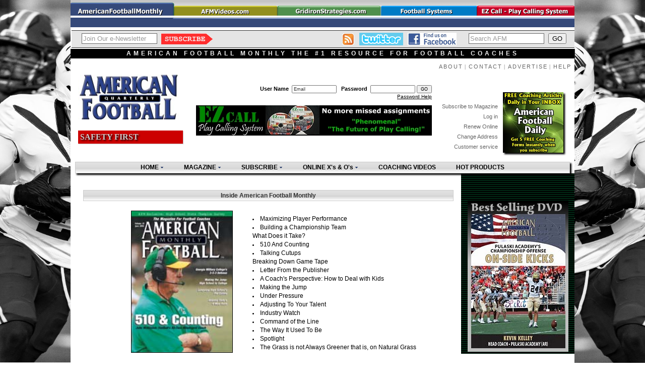

--- FILE ---
content_type: text/html; charset=UTF-8
request_url: https://www.americanfootballmonthly.com/issue_toc.php?issue=2004-06-01
body_size: 6274
content:
<!DOCTYPE html>
<html>
<head>



<title>American Football Monthly</title>

<meta name="description" content="Magazine for coaching football with hundreds of clinics articles, offense defense drills and more">

<meta name="keywords" content="football coaching, coaching football, coach, football coach, football, magazine, instruction, high school, college, offense, defense, nfl, super bowl, news, clinics, afc, nfc, ncaa">

<link rel="stylesheet" href="https://americanfootballmonthly.com/includes/style.css" type="text/css">

<link rel="SHORTCUT ICON" href="https://www.americanfootballmonthly.com/favicon.ico">

</head>

<body>


<div id="main-container">
<style>
.header_links {
text-decoration:none;
font-family: sans-serif;
color:#666666;
font-size:11px;
letter-spacing:2px;
}
.header_links:hover {
text-decoration:none;
font-family: sans-serif;
color:#ebebeb;
background-color:#333333;
font-size:11px;
letter-spacing:2px;
}
.header_sub_links {
text-decoration:none;
font-family: tahoma,sans-serif;
color:#666666;
font-size:11px;
line-height:20px;
}
.header_sub_links:hover {
text-decoration:none;
font-family: tahoma,sans-serif;
color:#ebebeb;
background-color:#333333;
font-size:11px;
line-height:20px;
}

.header_main_links {
text-decoration:none;
font-family: sans-serif;
color:#666666;
font-size:12px;
letter-spacing:3px;
font-weight:900;
padding-left:20px;
padding-right:20px;
}

</style>
<script type="text/javascript" language="Javascript">
<!--
function doClear(theText) {
     if (theText.value == theText.defaultValue) {
         theText.value = ""
     }
 }
//-->
</script>

	<table cellpadding="0" cellspacing="0" border="0">
	<tr>
		<td><a target="_top" href="https://www.americanfootballmonthly.com"><img width="206" height="31" src="https://www.americanfootballmonthly.com/images/tabs06_afm_1.gif" border="0"></a></td>
		<td><a target="_top" href="http://www.afmvideos.com"><img width="204" height="31" src="https://www.americanfootballmonthly.com/images/tabs06_afm_2.gif" border="0"></a></td>
		<td><a target="_top" href="http://www.gridironstrategies.com"><img width="205" height="31" src="https://www.americanfootballmonthly.com/images/tabs06_afm_3.gif" border="0"></a></td>
		<td><a target="_top" href="http://www.americanfootballsystems.com"><img width="190" height="31" src="https://www.americanfootballmonthly.com/images/tabs06_afm_4.gif" border="0"></a></td>
		<td><a target="_top" href="https://www.americanfootballmonthly.com/ezcall"><img width="195" height="31" src="https://www.americanfootballmonthly.com/images/tabs06_afm_5.gif" border="0"></a></td>
	</tr>
	<tr>
		<td><a target="_top" href="https://www.americanfootballmonthly.com"><img width="206" height="19" src="https://www.americanfootballmonthly.com/images/tabs06_afm_6.gif" border="0"></a></td>
		<td><img width="204" height="19" src="https://www.americanfootballmonthly.com/images/tabs06_afm_7.gif" border="0"></td>
		<td><img width="205" height="19" src="https://www.americanfootballmonthly.com/images/tabs06_afm_8.gif" border="0"></td>
		<td><img width="190" height="19" src="https://www.americanfootballmonthly.com/images/tabs06_afm_8.gif" border="0"></td>
		<td><img width="195" height="19" src="https://www.americanfootballmonthly.com/images/tabs06_afm_8.gif" border="0"></td>
	</tr>
	</table>



<div align="left" style="width:978px; border-top:#333333 1px solid;border-bottom:#333333 1px solid; margin:2px; background-color:#E5E5E5; padding-top:4px; padding-bottom:4px; padding-left:20px;">

			<table width="100%" cellpadding="0" cellspacing="0" border="0">
			<tr><form target="_top" name="ccoptin" action="http://visitor.constantcontact.com/d.jsp" target="_blank" method="post" style="margin-bottom:3;"><td>
			<input onfocus="doClear(this)" type="text" name="ea" size="17" value="Join Our e-Newsletter" style="font-family:sans-serif, Arial; font-size:13px; color:#999999; border:1px solid #666666; padding:2px;">&nbsp;
			<input type="image" name="go" value="Join" src="https://www.americanfootballmonthly.com/images/red_subscribe_arrow115x27.gif" align="absmiddle"	class="Subscribe"  style="font-family:Helvetica,sans-serif; font-size:11px;">
			<input type="hidden" name="m" value="1101074569049"><input type="hidden" name="p" value="oi">	
			</td></form><form target="_top" action="https://www.americanfootballmonthly.com/search.php" method="get"><input type="hidden" name="method" value="search"><td align="right">
			<a target="_top" href="https://www.americanfootballmonthly.com/feed/"><img src="https://www.americanfootballmonthly.com/images/rss-feed26x24.gif" width="26" height="24" border="0" align="absmiddle" hspace="5" alt="AFM RSS Feed" title="AFM RSS Feed"></a>
			<a target="_blank" href="https://twitter.com/FootballMonthly"><img src="https://www.americanfootballmonthly.com/images/twitter87x25.gif" alt="Follow Us on Twitter" width="87" height="25" border="0" title="Follow us on Twitter" style="padding-left:0px; padding-right:5px;" align="absmiddle"></a>
			<a target="_top" href="https://www.facebook.com/americanfootballmonthly" target="_blank"><img src="https://www.americanfootballmonthly.com/images/findusonfacebook97x25.gif" height="25" width="97" border="0" style="padding-left:0px; padding-right:20px;" align="absmiddle"></a>
			<input onfocus="doClear(this)" type="text" name="q" size="17" value="Search AFM" style="font-family:sans-serif, Arial; font-size:13px; color:#999999; border:1px solid #666666; padding:2px;">&nbsp;			
			<input type="submit" value="GO">&nbsp;&nbsp;&nbsp;&nbsp;
			</td>
			<input type="hidden" name="criteria1" value="pagecontent">
			<input type="hidden" name="criteria2" value="all">
			<input type="hidden" name="criteria3" value="all">
			</form></tr>
			</table>

</div>

<div align="center" style=" padding-top:2px; padding-bottom:3px; font-weight:800; width:1000px; border-right:#333333 1px solid; background-color:#000000; color:#efefef; font-size:12px; letter-spacing:5px; font-family:sans-serif;">
AMERICAN FOOTBALL MONTHLY THE #1 RESOURCE FOR FOOTBALL COACHES
</div>

<div align="right" style="padding-top:10px; padding-right:30px; padding-bottom:10px; width:1000px; color:#666666; font-size:11px;">

	<table width="100%" cellpadding="0" cellspacing="0" border="0">
	<tr valign="top"><td width="360" align="left" nowrap="nowrap" style="font-family:Tahoma,Verdana, Arial, Helvetica, sans-serif; font-size:11px; color:#666666; padding-left:20px;">
			
</td>
	<td align="right">
	
	
	
	<a target="_top" class="header_links" href="https://www.americanfootballmonthly.com/about.php">ABOUT</a>&nbsp;|&nbsp;
	<a target="_top" class="header_links" href="https://www.americanfootballmonthly.com/contact.php">CONTACT</a>&nbsp;|&nbsp;
	<a target="_blank" class="header_links" href="https://www.afmmedia.com">ADVERTISE</a>&nbsp;|&nbsp;
	<a target="_top" class="header_links" href="https://www.americanfootballmonthly.com/password_help.php">HELP</a>&nbsp;&nbsp;
	</td>
	</tr>
	</table>
</div>
<div align="left" style="width:990px; background-color:#FFFFFF;">
	<table width="990" cellpadding="0" cellspacing="0" border="0">	
	<td valign="middle" width="200"><a href="https://www.americanfootballmonthly.com/" target="_top"><img src="https://www.americanfootballmonthly.com/images/afm_logo200x89.jpg" width="200" height="89" border="0" hspace="15" align="American Football MOnthly Logo"></a><br />
	<br />
			<div style=" text-align:left; margin-left:15px; padding:4px; width:200px; color:#CCCCCC; font-family:tahoma,verdana;background: #cc0000;
background: url([data-uri]);
background: -moz-linear-gradient(top,  #cc0000 0%, #cc0000 100%);
background: -webkit-gradient(linear, left top, left bottom, color-stop(0%,#cc0000), color-stop(100%,#cc0000));
background: -webkit-linear-gradient(top,  #cc0000 0%,#cc0000 100%);
background: -o-linear-gradient(top,  #cc0000 0%,#cc0000 100%);
background: -ms-linear-gradient(top,  #cc0000 0%,#cc0000 100%);
background: linear-gradient(to bottom,  #cc0000 0%,#cc0000 100%);
filter: progid:DXImageTransform.Microsoft.gradient( startColorstr='#cc0000', endColorstr='#cc0000',GradientType=0 );
box-shadow: 1px 1px 1px;
text-shadow: black 0.1em 0.1em 0.2em;">
			<a target="_top" href="https://www.americanfootballmonthly.com/football-player-safety.php" style="text-decoration:none; color:#CCCCCC; font-weight:bold;">SAFETY FIRST </a>
			
			</div>
		<br />
	</td>
	<td valign="middle" width="490">
			<div align="right" style="font-family:Tahoma, Helvetica, Verdana,serif; font-size:11px; padding-bottom:10px;">
 
        			    			<form action="https://www.americanfootballmonthly.com/login_new.php" method="POST" id="loginform" name="loginform">
    			<input type="hidden" name="page" value="https://www.americanfootballmonthly.com/issue_toc.php">
    		    &nbsp;&nbsp;&nbsp;<b>User Name</b>&nbsp;
    		    <input onfocus="doClear(this)" name="strEmail" value="Email" type="text" size="15" maxlength="40" style="font-family:Arial, Helvetica, sans-serif; font-size:9px; color:#333333;">
    			&nbsp;&nbsp;<b>Password</b>&nbsp;
    			<input name="strPassword" type="password"  size="15" maxlength="20" style="font-family:Arial, Helvetica, sans-serif; font-size:9px; color:#333333;">
    			<input type="submit" value="GO" style="font-family:Arial, Helvetica, sans-serif; font-size:9px;">
    			<br>
    			&nbsp;&nbsp;&nbsp;&nbsp;&nbsp;&nbsp;<a target="_top" href="https://www.americanfootballmonthly.com/password_help.php" style="font-family:Arial, Helvetica, sans-serif; font-size:10px; color:#000000;  text-decoration: underline;">Password Help</a>
    			</form>	
    			    
    					
		
			<br />
 			

			
			
				<script language='JavaScript' type='text/javascript' src='https://ads.americanfootballmonthly.com/openx/adx.js'></script>
				<script language='JavaScript' type='text/javascript'>
				<!--
				   if (!document.phpAds_used) document.phpAds_used = ',';
				   phpAds_random = new String (Math.random()); phpAds_random = phpAds_random.substring(2,11);
				   
				   document.write ("<" + "script language='JavaScript' type='text/javascript' src='");
				   document.write ("https://ads.americanfootballmonthly.com/openx/adjs.php?n=" + phpAds_random);
				   document.write ("&amp;what=zone:10");
				   document.write ("&amp;exclude=" + document.phpAds_used);
				   if (document.referrer)
					  document.write ("&amp;referer=" + escape(document.referrer));
				   document.write ("'><" + "/script>");
				//-->
				</script><noscript><a href='https://ads.americanfootballmonthly.com/openx/adclick.php?n=ad800ce7' target='_blank'><img src='https://ads.americanfootballmonthly.com/openx/adview.php?what=zone:10&amp;n=ad800ce7' border='0' alt=''></a></noscript>



						
						
	<br />
			</div>
	</td>
	<td width="290" align="right" valign="bottom">
	<div style="padding-right:7px;">
	
		<a target="_top" href="https://www.americanfootballmonthly.com/newsletter.php"><img src="https://www.americanfootballmonthly.com/images/daily-blast200x200.jpg" alt="Rex Lardner"  style="float:right;max-width:120px;margin-right:5px; margin-left:10px;-moz-box-shadow: 3px 3px 3px #000000;-webkit-box-shadow: 3px 3px 3px #000000;box-shadow: 3px 3px 3px #000000;"/></a>

	<br>
	<a target="_top" href="https://www.americanfootballmonthly.com/subscribe.php" class="header_sub_links">Subscribe to Magazine</a><br>
	<a target="_top" href="https://www.americanfootballmonthly.com/login_new.php" class="header_sub_links">Log in </a><br>
	<a target="_top" href="https://www.americanfootballmonthly.com/renew-subscription.php" class="header_sub_links">Renew Online</a><br>
	<a target="_top" href="https://www.americanfootballmonthly.com/my_account.php" class="header_sub_links">Change Address</a><br>

	<a target="_top" href="https://www.americanfootballmonthly.com/customerservice.php" class="header_sub_links">Customer service</a><br>
	</div>
	
	</td>
	</table>

	
	<br clear="all" />

</div>



<div class="AJXMenuPQGRPZA"><!-- AJXFILE:../ajxmenu1.css -->
<ul>
 <li><a class="ajxsub" href="#">HOME</a>  
 <!--[if gt IE 6]><![endif] --></a><!--<![endif]--><!--[if lte IE 6]><table><tr><td><![endif]-->
  <ul>
   <li><a href="https://www.americanfootballmonthly.com/index.php">American Football Monthly </a></li>
   <li><a href="http://www.afmvideos.com">AFM Videos </a></li>
   <li><a href="http://www.gridironstrategies.com/">Gridiron Strategies </a></li>
   <li><a href="http://AirRaid.AFMVideos.com">Air Raid System </a></li>
   <li><a href="https://arqb.secureorderingonline.com">Air Raid QB </a></li>
   <li><a href="http://learn.nohuddlenomercy.com">NHNM System </a></li>
   <li><a href="http://www.nohuddlenomercy.com">No Huddle No Mercy DVDs </a></li>
   <li><a href="http://GamePlan.AFMVideos.com">Bucknell's Game Plan Progression </a></li>
   <li><a href="https://bible.secureorderingonline.com/index.php">Build a Championship Culture</a></li>
   <li><a href="https://www.americanfootballmonthly.com/coachesedge">Coaches Edge GPS </a></li>
   <li><a href="https://www.americanfootballmonthly.com/ezcall">EZ Call Play Calling System</a></li>
   <li><a href="https://www.americanfootballmonthly.com/football-player-safety.php">Safety First </a></li>
   <li><a href="https://www.americanfootballmonthly.com/leadership.php">Leadership Lessons </a></li>
   
  </ul>
  <!--[if lte IE 6]></td></tr></table></a><![endif]-->
</li>
 <li><a class="ajxsub" href="#">MAGAZINE
  <!--[if gt IE 6]><![endif] --></a><!--<![endif]--><!--[if lte IE 6]><table><tr><td><![endif]-->
  <ul>
   <li><a href="https://www.americanfootballmonthly.com/issue_toc.php">Current Issue </a></li>
   <li><a href="https://www.americanfootballmonthly.com/backissues.php">Back Issues</a></li>
   
   <li><a href="https://www.americanfootballmonthly.com/search.php?category=12">Web Exclusives</a></li>
   <li><a href="https://www.americanfootballmonthly.com/search.php?articles=sample">Sample Articles</a></li>
   <li><a href="https://www.americanfootballmonthly.com/search.php">Search Archives</a></li>
   <li><a href="https://www.americanfootballmonthly.com/password_help.php">Login Help</a></li>
  </ul>
  <!--[if lte IE 6]></td></tr></table></a><![endif]-->
 </li>
 <li><a class="ajxsub" href="#">SUBSCRIBE
  <!--[if gt IE 6]><![endif] --></a><!--<![endif]--><!--[if lte IE 6]><table><tr><td><![endif]-->
  <ul>
   <li><a href="https://www.americanfootballmonthly.com/subscribe.php">Subscribe</a></li>
   <li><a href="https://www.americanfootballmonthly.com/renew-subscription.php">Renew</a></li>
   <li><a href="https://www.americanfootballmonthly.com/give_afm.php">Give a Gift</a></li>
   <li><a href="https://www.americanfootballmonthly.com/my_account.php">Change Address</a></li>
   <li><a href="https://www.americanfootballmonthly.com/my_account.php">Check Status</a></li>
  
   <li><a href="https://www.americanfootballmonthly.com/password_help.php">Login Help</a></li>
  </ul>
  <!--[if lte IE 6]></td></tr></table></a><![endif]-->
 </li>
 <li><a class="ajxsub" href="https://lcclark.net/">ONLINE&nbsp;X's &amp; O's
  <!--[if gt IE 6]><![endif] --></a><!--<![endif]--><!--[if lte IE 6]><table><tr><td><![endif]-->
  <ul>
	<li><a href="https://www.americanfootballmonthly.com/point-counterpoint/index.php">Point Counter Point</a></li>
	<li><a href="https://www.americanfootballmonthly.com/rexs-ruminations/rex-lardner-football-commentary.php">Rex's Ruminations</a></li>
	<li><a href="https://www.americanfootballmonthly.com/you-tube-feed.php">FREE Coaching Videos</a></li>
	<li><a href="https://lcclark.net/">Football Knowledge - Blog</a></li>
  </ul>
  <!--[if lte IE 6]></td></tr></table></a><![endif]-->
 </li>
 <li><a href="http://www.afmvideos.com">COACHING&nbsp;VIDEOS</a></li>
 <li class="tlast"><a href="https://www.americanfootballmonthly.com/hot-products.php">HOT PRODUCTS</a></li>
</ul>
 <br >
</div>


<table width="1000" cellpadding="0" cellspacing="0" bgcolor="#FFFFFF" border="0">
<tr>
<td valign="top" width="10">	
</td>
<td valign="top" width="765">
<br>
<div align="center" style="padding:15px; font-family:Voltaire,Tahoma,Arial, Helvetica, sans-serif; font-size:11px;">
                    <h2 align="center">Inside American Football Monthly</h2>
                <br>
                <table><td valign="top" align="center"><img hspace="20" width="200" height="280" vspace="4" src="https://www.americanfootballmonthly.com/images/covers/04juncover.jpg"  border="1" alt="June 2004"><br></td><td valign="top" align="left">            <br>			
			
			
					
					<li style="text-decoration:none; margin-left:15px; padding:0px;"><a class="toc_link" style="font-family:helvetica; font-weight:normal;font-size:12px;" href="http://www.americanfootballmonthly.com/Subaccess/articles.php?article_id=4254&output=article">Maximizing Player Performance</a></li>
					
					<li style="text-decoration:none; margin-left:15px; padding:0px;"><a class="toc_link" style="font-family:helvetica; font-weight:normal;font-size:12px;" href="http://www.americanfootballmonthly.com/Subaccess/articles.php?article_id=4253&output=article">Building a Championship Team<br>What Does it Take?</a></li>
					
					<li style="text-decoration:none; margin-left:15px; padding:0px;"><a class="toc_link" style="font-family:helvetica; font-weight:normal;font-size:12px;" href="http://www.americanfootballmonthly.com/Subaccess/articles.php?article_id=4252&output=article">510 And Counting</a></li>
					
					<li style="text-decoration:none; margin-left:15px; padding:0px;"><a class="toc_link" style="font-family:helvetica; font-weight:normal;font-size:12px;" href="http://www.americanfootballmonthly.com/Subaccess/articles.php?article_id=4251&output=article">Talking Cutups<br>Breaking Down Game Tape</a></li>
					
					<li style="text-decoration:none; margin-left:15px; padding:0px;"><a class="toc_link" style="font-family:helvetica; font-weight:normal;font-size:12px;" href="http://www.americanfootballmonthly.com/Subaccess/articles.php?article_id=4249&output=article">Letter From the Publisher</a></li>
					
					<li style="text-decoration:none; margin-left:15px; padding:0px;"><a class="toc_link" style="font-family:helvetica; font-weight:normal;font-size:12px;" href="http://www.americanfootballmonthly.com/Subaccess/articles.php?article_id=4250&output=article">A Coach's Perspective: How to Deal with Kids</a></li>
					
					<li style="text-decoration:none; margin-left:15px; padding:0px;"><a class="toc_link" style="font-family:helvetica; font-weight:normal;font-size:12px;" href="http://www.americanfootballmonthly.com/Subaccess/articles.php?article_id=4248&output=article">Making the Jump</a></li>
					
					<li style="text-decoration:none; margin-left:15px; padding:0px;"><a class="toc_link" style="font-family:helvetica; font-weight:normal;font-size:12px;" href="http://www.americanfootballmonthly.com/Subaccess/articles.php?article_id=4247&output=article">Under Pressure</a></li>
					
					<li style="text-decoration:none; margin-left:15px; padding:0px;"><a class="toc_link" style="font-family:helvetica; font-weight:normal;font-size:12px;" href="http://www.americanfootballmonthly.com/Subaccess/articles.php?article_id=4246&output=article">Adjusting To Your Talent</a></li>
					
					<li style="text-decoration:none; margin-left:15px; padding:0px;"><a class="toc_link" style="font-family:helvetica; font-weight:normal;font-size:12px;" href="http://www.americanfootballmonthly.com/Subaccess/articles.php?article_id=4245&output=article">Industry Watch</a></li>
					
					<li style="text-decoration:none; margin-left:15px; padding:0px;"><a class="toc_link" style="font-family:helvetica; font-weight:normal;font-size:12px;" href="http://www.americanfootballmonthly.com/Subaccess/articles.php?article_id=4244&output=article">Command of the Line</a></li>
					
					<li style="text-decoration:none; margin-left:15px; padding:0px;"><a class="toc_link" style="font-family:helvetica; font-weight:normal;font-size:12px;" href="http://www.americanfootballmonthly.com/Subaccess/articles.php?article_id=4243&output=article">The Way It Used To Be</a></li>
					
					<li style="text-decoration:none; margin-left:15px; padding:0px;"><a class="toc_link" style="font-family:helvetica; font-weight:normal;font-size:12px;" href="http://www.americanfootballmonthly.com/Subaccess/articles.php?article_id=4242&output=article">Spotlight</a></li>
					
					<li style="text-decoration:none; margin-left:15px; padding:0px;"><a class="toc_link" style="font-family:helvetica; font-weight:normal;font-size:12px;" href="http://www.americanfootballmonthly.com/Subaccess/articles.php?article_id=4240&output=article">The Grass is not Always Greener that is, on Natural Grass</a></li>
					</td></table>
		
				




	</div>

</div>
</td>
</td><td width="225" valign="top" align="center">
 <div id="top-sidebar" style=" background: url(https://www.americanfootballmonthly.com/images/bg_stripe.gif) repeat; "><br />
    <script language='JavaScript' type='text/javascript'>
        <!-- // AFM rt col #1 200x100
           if (!document.phpAds_used) document.phpAds_used = ',';
           phpAds_random = new String (Math.random()); phpAds_random = phpAds_random.substring(2,11);
           
           document.write ("<" + "script language='JavaScript' type='text/javascript' src='");
           document.write ("https://ads.americanfootballmonthly.com/openx/adjs.php?n=" + phpAds_random);
           document.write ("&amp;what=zone:1&amp;target=_blank");
           document.write ("&amp;exclude=" + document.phpAds_used);
           if (document.referrer)
              document.write ("&amp;referer=" + escape(document.referrer));
           document.write ("'><" + "/script>");
        //-->
        </script><noscript><a href='https://ads.americanfootballmonthly.com/openx/adclick.php?n=afdaa173' target='_blank'><img src='https://ads.americanfootballmonthly.com/openx/adview.php?what=zone:1&amp;n=afdaa173' border='0' alt=''></a></noscript>
        


<br /><br />
		<script language='JavaScript' type='text/javascript' src='https://ads.americanfootballmonthly.com/openx/adx.js'></script>
		<script language='JavaScript' type='text/javascript'>
		<!--
		   if (!document.phpAds_used) document.phpAds_used = ',';
		   phpAds_random = new String (Math.random()); phpAds_random = phpAds_random.substring(2,11);
		   
		   document.write ("<" + "script language='JavaScript' type='text/javascript' src='");
		   document.write ("https://ads.americanfootballmonthly.com/openx/adjs.php?n=" + phpAds_random);
		   document.write ("&amp;what=zone:19");
		   document.write ("&amp;exclude=" + document.phpAds_used);
		   if (document.referrer)
			  document.write ("&amp;referer=" + escape(document.referrer));
		   document.write ("'><" + "/script>");
		//-->
		</script><noscript><a href='https://ads.americanfootballmonthly.com/openx/adclick.php?n=aa4cf48b' target='_blank'><img src='https://ads.americanfootballmonthly.com/openx/adview.php?what=zone:19&amp;n=aa4cf48b' border='0' alt=''></a></noscript>

<!-- 300x200 House Ad -->

<script language='JavaScript' type='text/javascript' src='https://ads.americanfootballmonthly.com/openx/adx.js'></script>
<script language='JavaScript' type='text/javascript'>
<!--
   if (!document.phpAds_used) document.phpAds_used = ',';
   phpAds_random = new String (Math.random()); phpAds_random = phpAds_random.substring(2,11);
   
   document.write ("<" + "script language='JavaScript' type='text/javascript' src='");
   document.write ("https://ads.americanfootballmonthly.com/openx/adjs.php?n=" + phpAds_random);
   document.write ("&amp;what=zone:6");
   document.write ("&amp;exclude=" + document.phpAds_used);
   if (document.referrer)
      document.write ("&amp;referer=" + escape(document.referrer));
   document.write ("'><" + "/script>");
//-->

</script><noscript><a href='https://ads.americanfootballmonthly.com/openx/adclick.php?n=a59b5591' target='_blank'><img src='https://ads.americanfootballmonthly.com/openx/adview.php?what=zone:6&amp;n=a59b5591' border='0' alt=''></a></noscript>






 </div>

<br>
<div id="top-sidebar" style=" background: url(https://www.americanfootballmonthly.com/images/bg_stripe.gif) repeat; color: #FFFFFF;text-align:center;">
<center>

<span style="color: #FFFFFF">NEW BOOK!</span>
<a href="https://bible.secureorderingonline.com" target="_blank"><img src="https://bible.secureorderingonline.com/images/cover.jpg" style="width: 200px;"></a>

<br /><br />
<a href="http://www.afmvideos.com" target="_blank"><img src="https://www.americanfootballmonthly.com/images/banners/house-ad01200x300.jpg" alt="AFM Videos Streaming Memberships Now Available" title="AFM Videos The Leader in Football Education" style="box-shadow:3px 3px 3px 3px #333333;"></a>

    Digital Download - 304 Pages of Football Forms for the Winning Coach
    <a href="https://footballforms.secureorderingonline.com/index.php"><img src="https://footballforms.secureorderingonline.com/images/cover.jpg" width="200" border="1"></a>
    <br /><br />
    
        
    <a href="https://www.americanfootballmonthly.com/newsletter.php"><img src="https://www.americanfootballmonthly.com/images/daily-blast200x200.jpg" width="200" border="1"></a>
 
    <br /><br />
		<script language='JavaScript' type='text/javascript'>
		<!-- AFM rt col #2
		   if (!document.phpAds_used) document.phpAds_used = ',';
		   phpAds_random = new String (Math.random()); phpAds_random = phpAds_random.substring(2,11);
		   
		   document.write ("<" + "script language='JavaScript' type='text/javascript' src='");
		   document.write ("https://ads.americanfootballmonthly.com/openx/adjs.php?n=" + phpAds_random);
		   document.write ("&amp;what=zone:2");
		   document.write ("&amp;exclude=" + document.phpAds_used);
		   if (document.referrer)
			  document.write ("&amp;referer=" + escape(document.referrer));
		   document.write ("'><" + "/script>");
		//-->
		</script><noscript><a href='https://ads.americanfootballmonthly.com/openx/adclick.php?n=a0809879' target='_blank'><img src='https://ads.americanfootballmonthly.com/openx/adview.php?what=zone:2&amp;n=a0809879' border='0' alt=''></a></noscript>
		<br /><br />
		
		
		<script language='JavaScript' type='text/javascript'>
		<!-- AFm rt col #3
		   if (!document.phpAds_used) document.phpAds_used = ',';
		   phpAds_random = new String (Math.random()); phpAds_random = phpAds_random.substring(2,11);
		   
		   document.write ("<" + "script language='JavaScript' type='text/javascript' src='");
		   document.write ("https://ads.americanfootballmonthly.com/openx/adjs.php?n=" + phpAds_random);
		   document.write ("&amp;what=zone:3");
		   document.write ("&amp;exclude=" + document.phpAds_used);
		   if (document.referrer)
			  document.write ("&amp;referer=" + escape(document.referrer));
		   document.write ("'><" + "/script>");
		//-->
		</script><noscript><a href='https://ads.americanfootballmonthly.com/openx/adclick.php?n=acb7ee9f' target='_blank'><img src='https://ads.americanfootballmonthly.com/openx/adview.php?what=zone:3&amp;n=acb7ee9f' border='0' alt=''></a></noscript>
		
		
		
		<br style="clear:both;" /><br />
		
		<script language='JavaScript' type='text/javascript' src='https://ads.americanfootballmonthly.com/openx/adx.js'></script>
		<script language='JavaScript' type='text/javascript'>
		<!--
		   if (!document.phpAds_used) document.phpAds_used = ',';
		   phpAds_random = new String (Math.random()); phpAds_random = phpAds_random.substring(2,11);
		   
		   document.write ("<" + "script language='JavaScript' type='text/javascript' src='");
		   document.write ("https://ads.americanfootballmonthly.com/openx/adjs.php?n=" + phpAds_random);
		   document.write ("&amp;what=zone:12");
		   document.write ("&amp;exclude=" + document.phpAds_used);
		   if (document.referrer)
			  document.write ("&amp;referer=" + escape(document.referrer));
		   document.write ("'><" + "/script>");
		//-->
		</script><noscript><a href='https://ads.americanfootballmonthly.com/openx/adclick.php?n=ae4de00f' target='_blank'><img src='https://ads.americanfootballmonthly.com/openx/adview.php?what=zone:12&amp;n=ae4de00f' border='0' alt=''></a></noscript>
	
		
		<br /><br />			
		<script language='JavaScript' type='text/javascript' src='https://ads.americanfootballmonthly.com/openx/adx.js'></script>
		<script language='JavaScript' type='text/javascript'>
		<!--
		   if (!document.phpAds_used) document.phpAds_used = ',';
		   phpAds_random = new String (Math.random()); phpAds_random = phpAds_random.substring(2,11);
		   
		   document.write ("<" + "script language='JavaScript' type='text/javascript' src='");
		   document.write ("https://ads.americanfootballmonthly.com/openx/adjs.php?n=" + phpAds_random);
		   document.write ("&amp;what=zone:5");
		   document.write ("&amp;exclude=" + document.phpAds_used);
		   if (document.referrer)
			  document.write ("&amp;referer=" + escape(document.referrer));
		   document.write ("'><" + "/script>");
		//-->
		</script><noscript><a href='https://ads.americanfootballmonthly.com/openx/adclick.php?n=a055e940' target='_blank'><img src='https://ads.americanfootballmonthly.com/openx/adview.php?what=zone:5&amp;n=a055e940' border='0' alt=''></a></noscript>
	
		<br /><br />	
	
		<script language='JavaScript' type='text/javascript' src='https://ads.americanfootballmonthly.com/openx/adx.js'></script>
		<script language='JavaScript' type='text/javascript'>
		<!--
		   if (!document.phpAds_used) document.phpAds_used = ',';
		   phpAds_random = new String (Math.random()); phpAds_random = phpAds_random.substring(2,11);
		   
		   document.write ("<" + "script language='JavaScript' type='text/javascript' src='");
		   document.write ("https://ads.americanfootballmonthly.com/openx/adjs.php?n=" + phpAds_random);
		   document.write ("&amp;what=zone:4");
		   document.write ("&amp;exclude=" + document.phpAds_used);
		   if (document.referrer)
			  document.write ("&amp;referer=" + escape(document.referrer));
		   document.write ("'><" + "/script>");
		//-->
		</script><noscript><a href='https://ads.americanfootballmonthly.com/openx/adclick.php?n=ade34da2' target='_blank'><img src='https://ads.americanfootballmonthly.com/openx/adview.php?what=zone:4&amp;n=ade34da2' border='0' alt=''></a></noscript>
				

		
		<br /><br />			
		<script language='JavaScript' type='text/javascript' src='https://ads.americanfootballmonthly.com/openx/adx.js'></script>
		<script language='JavaScript' type='text/javascript'>
		<!-- rt col #7 -->
		<!--
		   if (!document.phpAds_used) document.phpAds_used = ',';
		   phpAds_random = new String (Math.random()); phpAds_random = phpAds_random.substring(2,11);
		   
		   document.write ("<" + "script language='JavaScript' type='text/javascript' src='");
		   document.write ("https://ads.americanfootballmonthly.com/openx/adjs.php?n=" + phpAds_random);
		   document.write ("&amp;what=zone:16&amp;target=_blank");
		   document.write ("&amp;exclude=" + document.phpAds_used);
		   if (document.referrer)
			  document.write ("&amp;referer=" + escape(document.referrer));
		   document.write ("'><" + "/script>");
		//-->
		</script><noscript><a href='https://ads.americanfootballmonthly.com/openx/adclick.php?n=aa0fb30f' target='_blank'><img src='https://ads.americanfootballmonthly.com/openx/adview.php?what=zone:16&amp;n=aa0fb30f' border='0' alt=''></a></noscript>
				
        <br /><br />
        
            <script language='JavaScript' type='text/javascript' src='https://ads.americanfootballmonthly.com/openx/adx.js'></script>
            <script language='JavaScript' type='text/javascript'>
            <!--
               if (!document.phpAds_used) document.phpAds_used = ',';
               phpAds_random = new String (Math.random()); phpAds_random = phpAds_random.substring(2,11);
               
               document.write ("<" + "script language='JavaScript' type='text/javascript' src='");
               document.write ("https://ads.americanfootballmonthly.com/openx/adjs.php?n=" + phpAds_random);
               document.write ("&amp;what=zone:20");
               document.write ("&amp;exclude=" + document.phpAds_used);
               if (document.referrer)
                  document.write ("&amp;referer=" + escape(document.referrer));
               document.write ("'><" + "/script>");
            //-->
            </script><noscript><a href='https://ads.americanfootballmonthly.com/openx/adclick.php?n=ac8d9f56' target='_blank'><img src='https://ads.americanfootballmonthly.com/openx/adview.php?what=zone:20&amp;n=ac8d9f56' border='0' alt=''></a></noscript>
                    
        
        <br /><br />
					<!-- <h4 style="width: 90%;">NEW! Get the Manual</h4>
					<p style="text-align:center;">
					<a href="https://americanfootballmonthly.secureorderingonline.com/product_details.php?id=1198&site=AFM" target="_blank"><img src="https://americanfootballmonthly.secureorderingonline.com/products/AF-1501M.jpg" width="180" align="No Huddle Manual" title="No Huddle Manual"></a>
					<br />
					-->
</center>					
</div>
					</p>
</td>
</tr>
</table>

<div align="center" style="margin:10px; background-color:#F3F3F3; width:980px; font-family:Tahoma, Arial, Helvetica, sans-serif; font-size:11px; color:#333333;">
<div align="center" style="margin:10px; background-color:#F3F3F3; width:980px; font-family:Tahoma, Arial, Helvetica, sans-serif; font-size:11px; color:#333333;">
		
		<style>
		.footer_link {
		text-decoration:none;
		font-family: Tahoma,sans-serif, arial;
		color:#666666;
		font-size:11px;
		list-style:none;
		line-height:17px;
		}
		.footer_link:hover {
		color:#ffffff;
		background-color:#666666;
		}
		</style>
		<br><br>
		<table width="90%" cellpadding="2" cellspacing="2" border="0"><tbody style="font-family:Tahoma,Arial, Helvetica, sans-serif; font-size:11px; color:#333333;">
		<td width="130" valign="top" align="left">HOME<br clear="all">
		   <ul style="text-decoration:none; margin:15px; padding:0px;">
		   <li><a target="_top" class="footer_link" href="//www.americanfootballmonthly.com/index.php">Home</a></li>
		   <li><a target="_top" class="footer_link" href="//www.americanfootballmonthly.com/about.php">About AFM</a></li>
		   <li><a target="_blank" class="footer_link" href="//www.afmmedia.com">Advertise</a></li>
		   <li><a target="_top" class="footer_link" href="//www.americanfootballmonthly.com/contact.php">Contact</a></li>
		   <li><a target="_top" class="footer_link" href="//www.americanfootballmonthly.com/password_help.php">Help</a></li>   
		   <li><a target="_blank" class="footer_link" href="//www.americanfootballmonthly.com/tos.pdf">Terms of Service</a></li> 
		<li><a target="_blank" class="footer_link" href="//www.americanfootballmonthly.com/privacy-policy.php">Privacy Policy</a></li> 
		   </ul>
		</td>
		<td width="130" valign="top" align="left">MAGAZINE<br>
		   <ul style="text-decoration:none; margin:15px; padding:0px;">
		   <li><a target="_top" class="footer_link" href="https://www.americanfootballmonthly.com/issue_toc.php">Current Issue </a></li>
		   <li><a target="_top" class="footer_link" href="https://www.americanfootballmonthly.com/backissues.php">Back Issues</a></li>
		   <li><a target="_top" class="footer_link" href="https://www.americanfootballmonthly.com/digital_ed.php">Digital Editions</a></li>
		   <li><a target="_top" class="footer_link" href="https://www.americanfootballmonthly.com/search.php?category=12">Web Exclusives</a></li>
		   <li><a target="_top" class="footer_link" href="https://www.afmservers.com/share/">Online Columnists</a></li>
		   <li><a target="_top" class="footer_link" href="https://www.americanfootballmonthly.com/search.php?articles=sample">Sample Articles</a></li>
		   <li><a target="_top" class="footer_link" href="https://www.americanfootballmonthly.com/search.php">Search Archives</a></li>
		   <li><a target="_top" class="footer_link" href="https://www.americanfootballmonthly.com/password_help.php">Login Help</a></li>
		   </ul>
		</td>
		<td width="130" valign="top" align="left">SUBSCRIBE
		<ul style="text-decoration:none; margin:15px; padding:0px;">
		   <li><a target="_top" class="footer_link" href="https://www.americanfootballmonthly.com/subscribe.php">Subscribe</a></li>
		   <li><a target="_top" class="footer_link" href="https://www.americanfootballmonthly.com/renew-subscription.php">Renew</a></li>
		   <li><a target="_top" class="footer_link" href="https://www.americanfootballmonthly.com/give_afm.php">Give a Gift</a></li>

		   <li><a target="_top" class="footer_link" href="https://www.americanfootballmonthly.com/subscription_offer.php">Order Sample</a></li>
		   <li><a target="_top" class="footer_link" href="https://www.americanfootballmonthly.com/password_help.php">Login Help</a></li>
		  </ul>
		  </td>
		<td width="130" valign="top" align="left">ONLINE COLUMNISTS
		   <ul style="text-decoration:none; margin:15px; padding:0px;">
	       <li><a target="_top" class="footer_link" href="https://www.americanfootballmonthly.com/you-tube-feed.php">AFM's You Tube Feed</a></li>
		   <li><a target="_top" class="footer_link" href="https://www.afmservers.com/share/?cat=3">Coach Keith Grabowski</a></li>
		   <li><a target="_top" class="footer_link" href="https://www.afmservers.com/share/?cat=13">Coach Rich Hargitt</a></li>   
		   <li><a target="_top" class="footer_link" href="https://www.afmservers.com/share/?cat=1">Coach Paul Markowski</a></li>
		   <li><a target="_top" class="footer_link" href="https://www.afmservers.com/share/?cat=4">Rex Lardner - Managing Editor</a></li>
		   </ul>
		</td>

		<td width="130" valign="top" align="left">COACHING VIDEOS
		 <ul style="text-decoration:none; margin:15px; padding:0px;">
		   <li><a target="_top" class="footer_link" href="https://americanfootballmonthly.secureorderingonline.com/">All</a></li>
		   <li><a target="_top" class="footer_link" href="https://americanfootballmonthly.secureorderingonline.com/lcc_store.php?site=AFM&category=Football+Offense">Offense</a></li>
		   <li><a target="_top" class="footer_link" href="https://americanfootballmonthly.secureorderingonline.com/lcc_store.php?site=AFM&category=Football+Defense">Defense</a></li>
		   <li><a target="_top" class="footer_link" href="https://americanfootballmonthly.secureorderingonline.com/lcc_store.php?site=AFM&category=Special+Teams">Special Teams</a></li>
		   <li><a target="_top" class="footer_link" href="https://americanfootballmonthly.secureorderingonline.com/lcc_store.php?site=AFM&category=New%20Releases">New Releases</a></li>   
		  </ul>
		  </td>
			</tbody>
		</table>
		<br><br>
		Copyright 2026, AmericanFootballMonthly.com<br>
		All Rights Reserved
		<br><br><br>


<script type="text/javascript">

  var _gaq = _gaq || [];
  _gaq.push(['_setAccount', 'UA-5865213-1']);
  _gaq.push(['_trackPageview']);

  (function() {
    var ga = document.createElement('script'); ga.type = 'text/javascript'; ga.async = true;
    ga.src = ('https:' == document.location.protocol ? 'https://ssl' : 'http://www') + '.google-analytics.com/ga.js';
    var s = document.getElementsByTagName('script')[0]; s.parentNode.insertBefore(ga, s);
  })();

</script>
		
</div></div>


</div>
</div>
</body>
</html>


--- FILE ---
content_type: text/css
request_url: https://americanfootballmonthly.com/includes/style.css
body_size: 2034
content:
/* CSS Document */
body {
background-color:#000000;
background: center no-repeat fixed url(https://americanfootballmonthly.com/images/background1600x1000.jpg);
margin:0px;
background-repeat: no-repeat;
background-position:center;
background-attachment:fixed;
background-size:100% 100%;
}
#main-container{
width:1000px; margin:0 auto; background-color:#FFFFFF; text-align:center;
}
h1 {
font-family:Belgrano,Georgia, "Times New Roman", Times, serif;
font-size:18px;
color:#000000;
padding:0px;
margin:0px;
}
.article_text {
font-family:Belgrano,Georgia, "Times New Roman", Times, serif;
font-size:14px;
line-height:18px;
color:#000000;
padding:0px;
margin:0px;
}
.small_text {
font-family: serif, arial;
font-size:11px;
line-height:15px;
color:#000000;
padding:0px;
margin:0px;
}
h2 {
/*background-color:#D8D8AF;*/
font-family: sans-serif;
font-stretch: expanded;
font-size:12px;
color:#333333;
padding-top:3px;
padding-bottom:3px;
padding-left:10px;
padding-right:10px;
margin:0px;
border-bottom:#CCCCCC solid 1px;
border-top:#CCCCCC solid 1px;
border-left:#CCCCCC solid 1px;
border-right:#CCCCCC solid 1px;
background: rgb(226,226,226); /* Old browsers */
background: -moz-linear-gradient(top,  rgba(226,226,226,1) 0%, rgba(219,219,219,1) 50%, rgba(209,209,209,1) 51%, rgba(254,254,254,1) 100%); /* FF3.6+ */
background: -webkit-gradient(linear, left top, left bottom, color-stop(0%,rgba(226,226,226,1)), color-stop(50%,rgba(219,219,219,1)), color-stop(51%,rgba(209,209,209,1)), color-stop(100%,rgba(254,254,254,1))); /* Chrome,Safari4+ */
background: -webkit-linear-gradient(top,  rgba(226,226,226,1) 0%,rgba(219,219,219,1) 50%,rgba(209,209,209,1) 51%,rgba(254,254,254,1) 100%); /* Chrome10+,Safari5.1+ */
background: -o-linear-gradient(top,  rgba(226,226,226,1) 0%,rgba(219,219,219,1) 50%,rgba(209,209,209,1) 51%,rgba(254,254,254,1) 100%); /* Opera 11.10+ */
background: -ms-linear-gradient(top,  rgba(226,226,226,1) 0%,rgba(219,219,219,1) 50%,rgba(209,209,209,1) 51%,rgba(254,254,254,1) 100%); /* IE10+ */
background: linear-gradient(to bottom,  rgba(226,226,226,1) 0%,rgba(219,219,219,1) 50%,rgba(209,209,209,1) 51%,rgba(254,254,254,1) 100%); /* W3C */
filter: progid:DXImageTransform.Microsoft.gradient( startColorstr='#e2e2e2', endColorstr='#fefefe',GradientType=0 ); /* IE6-9 */

}
h3 {

font-family: tahoma, sans-serif;
font-stretch: expanded;
font-size:14px;
color:#333333;
padding-top:2px;
padding-bottom:8px;
padding-left:5px;
margin:0px;
}
h4 {
font-family:Tahoma;
font-size:12px;
font-weight:normal;
-moz-border-radius: 5px;
border-radius: 5px;
display:block;
margin:0 auto;
text-align:center;
color:#000000;
background-color:#ffffff;
padding:3px;
border-bottom:#CCCCCC solid 1px;
border-top:#CCCCCC solid 1px;
border-left:#CCCCCC solid 1px;
border-right:#CCCCCC solid 1px;

}
div.toc_link {
text-decoration:none;
font-family: Tahoma,sans-serif, arial;
color:#000000;
font-weight:bold;
font-size:11px;
list-style:none;
line-height:17px;
}
a.toc_link {
text-decoration:none;
font-family: Tahoma,sans-serif, arial;
color:#000000;
font-weight:bold;
font-size:11px;
list-style:none;
line-height:17px;
}
a.toc_link:hover {
color:#ffffff;
background-color:#666666;
}
.footer_link {
text-decoration:none;
font-family: Tahoma,sans-serif, arial;
color:#999999;
font-size:11px;
list-style:none;
line-height:17px;
}
.footer_link:hover {
color:#ffffff;
background-color:#666666;
}

.search_link {
text-decoration:none;
font-family: Tahoma,sans-serif, arial;
color:#373737;
font-size:12px;
list-style:none;
line-height:17px;
}
.search_link:hover {
color:#ffffff;
background-color:#666666;
}
.slider_links {
text-decoration:none; 
color:#006699; 
font-family:Tahoma,Arial, Helvetica, sans-serif; 
font-size:11px;
font-weight:bold;
}
.slider_links:hover {
text-decoration:none; 
background-color:#006699;
color:#FFFFFF;
font-family:Tahoma,Arial, Helvetica, sans-serif; 
font-size:11px;
}
.smallwhitetext{
font: 8.5pt arial, verdana, sans-serif; 
color: white; 
text-decoration: none; 

}

.smallblacktext{
font: 7.5pt arial, verdana, sans-serif; 
color: black; 
text-decoration: none; 

}

.tinyblacktext{
font: 6.5pt arial, verdana, sans-serif; 
color: black; 
text-decoration: none; 

}

.medblacktext{
font: 8.5pt arial, verdana, sans-serif; 
color: black; 
text-decoration: none; 

}

.medtimesblacktext{
font: 12pt Belgrano,georgia,times new roman, sans-serif; 
color: #000000;
font-weight:bold;
text-decoration: none; 

}
.glidecontentwrapper{
position: relative; /* Do not change this value */
width: 540px;
height: 420px; /* Set height to be able to contain height of largest content shown*/
/* border: 1px solid #687C98; */
overflow: hidden;
background:#ffffff;
z-index:1;
}
/*
	Total wrapper width: 350px+5px+5px=360px
	Or width of wrapper div itself plus any left and right CSS border and padding
	Adjust related containers below according to comments
*/


.glidecontent{ /*style for each glide content DIV within wrapper.*/
position: absolute; /* Do not change this value */
background: #fff;
padding: 0px;
visibility: hidden;
width: 540px;
z-index:1;
float:left;
-moz-box-shadow: 3px 3px 3px #000000;
-webkit-box-shadow: 3px 3px 3px #000000;
box-shadow: 3px 3px 3px #000000;
}
/*
 Total glidecontent width: 330px+10px+10px=350px
	Or width of wrapper div itself (not counting wrapper border/padding)
*/

.glidecontenttoggler{ /*style for DIV used to contain toggler links. */
width: 540px;
margin-top: 2px;
text-align: right; 
background: white; /*always declare an explicit background color for fade effect to properly render in IE*/
color:#333333;
}
/*
 Total contenttoggler width: 350px+5px+5px=360px
	Or total width of wrapper div (counting wrapper border/padding)
*/

.glidecontenttoggler a{ /*style for every navigational link within toggler */
display: -moz-inline-box;
display: inline-block;
color: #000000;
padding-left: 10px;
padding-right: 10px;
padding-top: 3px;
padding-bottom: 3px;
margin-right: 1px;
text-decoration: none;
font-family:Arial, Helvetica, sans-serif;
font-size:11px;
font-weight:bold;
border-bottom:#cccccc solid 1px;
border-top:#cccccc solid 1px;
border-left:#cccccc solid 1px;
border-right:#cccccc solid 1px;
}

.glidecontenttoggler a.selected{ /*style for selected page's toggler link. ".selected" class auto generated! */
background: #D8D8AF;
color: #000000;
background: rgb(226,226,226); /* Old browsers */
background: -moz-linear-gradient(top,  rgba(226,226,226,1) 0%, rgba(219,219,219,1) 50%, rgba(209,209,209,1) 51%, rgba(254,254,254,1) 100%); /* FF3.6+ */
background: -webkit-gradient(linear, left top, left bottom, color-stop(0%,rgba(226,226,226,1)), color-stop(50%,rgba(219,219,219,1)), color-stop(51%,rgba(209,209,209,1)), color-stop(100%,rgba(254,254,254,1))); /* Chrome,Safari4+ */
background: -webkit-linear-gradient(top,  rgba(226,226,226,1) 0%,rgba(219,219,219,1) 50%,rgba(209,209,209,1) 51%,rgba(254,254,254,1) 100%); /* Chrome10+,Safari5.1+ */
background: -o-linear-gradient(top,  rgba(226,226,226,1) 0%,rgba(219,219,219,1) 50%,rgba(209,209,209,1) 51%,rgba(254,254,254,1) 100%); /* Opera 11.10+ */
background: -ms-linear-gradient(top,  rgba(226,226,226,1) 0%,rgba(219,219,219,1) 50%,rgba(209,209,209,1) 51%,rgba(254,254,254,1) 100%); /* IE10+ */
background: linear-gradient(to bottom,  rgba(226,226,226,1) 0%,rgba(219,219,219,1) 50%,rgba(209,209,209,1) 51%,rgba(254,254,254,1) 100%); /* W3C */
filter: progid:DXImageTransform.Microsoft.gradient( startColorstr='#e2e2e2', endColorstr='#fefefe',GradientType=0 ); /* IE6-9 */

}

.glidecontenttoggler a:hover{
background: #000000;
color: #ffffff;
}

.glidecontenttoggler a.toc{ /*style for individual toggler links (page 1, page 2, etc). ".toc" class auto generated! */
color:#000000;
}
.glidecontenttoggler a.toc:hover{ /*style for individual toggler links (page 1, page 2, etc). ".toc" class auto generated! */
color:#ffffff;
}

.glidecontenttoggler a.prev, .glidecontenttoggler a.next{ /*style for "prev" and "next" toggler links. ".prev" and ".next" classes auto generated! */
}

.glidecontenttoggler a.prev:hover, .glidecontenttoggler a.next:hover{
background: #1A48A4;
color: white;
}

.AJXMenuPQGRPZA {position:relative;margin:0 auto;z-index:1000;width:980px;height:21px;background:#ffffff;text-align:center;background: rgb(226,226,226); /* Old browsers */
background: -moz-linear-gradient(top,  rgba(226,226,226,1) 0%, rgba(219,219,219,1) 50%, rgba(209,209,209,1) 51%, rgba(254,254,254,1) 100%); /* FF3.6+ */
background: -webkit-gradient(linear, left top, left bottom, color-stop(0%,rgba(226,226,226,1)), color-stop(50%,rgba(219,219,219,1)), color-stop(51%,rgba(209,209,209,1)), color-stop(100%,rgba(254,254,254,1))); /* Chrome,Safari4+ */
background: -webkit-linear-gradient(top,  rgba(226,226,226,1) 0%,rgba(219,219,219,1) 50%,rgba(209,209,209,1) 51%,rgba(254,254,254,1) 100%); /* Chrome10+,Safari5.1+ */
background: -o-linear-gradient(top,  rgba(226,226,226,1) 0%,rgba(219,219,219,1) 50%,rgba(209,209,209,1) 51%,rgba(254,254,254,1) 100%); /* Opera 11.10+ */
background: linear-gradient(to bottom,  rgba(226,226,226,1) 0%,rgba(219,219,219,1) 50%,rgba(209,209,209,1) 51%,rgba(254,254,254,1) 100%); /* W3C */
border-bottom:#CCCCCC solid 1px;
border-top:#CCCCCC solid 1px;
border-left:#CCCCCC solid 1px;
border-right:#CCCCCC solid 1px;-moz-box-shadow: 3px 3px 3px #000000;
-webkit-box-shadow: 3px 3px 3px #000000;
box-shadow: 3px 3px 3px #000000;}
.AJXMenuPQGRPZA ul {position:relative;display:inline-block;margin:0;padding:0;list-style-type:none;}
* html .AJXMenuPQGRPZA ul {display:inline;}
*+html .AJXMenuPQGRPZA ul {display:inline;}
.AJXMenuPQGRPZA li {float:left;margin:0;padding:0px 20px 0px 0;}
.AJXMenuPQGRPZA li.tlast {padding-right:0px;}
.AJXMenuPQGRPZA li:hover,.AJXMenuPQGRPZA li a:hover {position:relative;}
.AJXMenuPQGRPZA a {display:block;float:left;height:21px;white-space:nowrap;padding:0 10px 0 10px;font:bold 12px/21px Archivo Narrow,Arial,Helvetica,sans-serif;text-decoration:none;text-align:center;color:#000000;}
.AJXMenuPQGRPZA li:hover a,.AJXMenuPQGRPZA a:hover {color:#eeeeee;background:#000000;}
.AJXMenuPQGRPZA a.ajxsub {padding:0 20px 0 10px;background:url(https://www.americanfootballmonthly.com/ajxmenu1_files/top-sub.gif) no-repeat center right;}
.AJXMenuPQGRPZA li:hover a.ajxsub,.AJXMenuPQGRPZA a.ajxsub:hover {background:#000000 url(https://www.americanfootballmonthly.com/ajxmenu1_files/top-sub.gif) no-repeat center right;}
.AJXMenuPQGRPZA ul ul {position:absolute;display:block;left:-9999px;top:-9999px;width:200px;height:auto;background:#3333333;}
.AJXMenuPQGRPZA table {margin-top:-1px;border-collapse:collapse;}
.AJXMenuPQGRPZA ul :hover ul {left:1px;top:21px;}
.AJXMenuPQGRPZA li li {width:200px;padding:0}
.AJXMenuPQGRPZA ul ul a,.AJXMenuPQGRPZA ul :hover ul a {float:none;margin:0;width:180px;height:auto;white-space:normal;padding:4px 10px 5px 10px;font:bold 11px/11px Archivo Narrow,Arial,Helvetica,sans-serif;text-decoration:none;text-align:left;border:0;color:#eeeeee;background:333333;}
.AJXMenuPQGRPZA ul ul :hover a,.AJXMenuPQGRPZA ul ul a:hover {color:#4b4b4b;background:#c0c0c0;}
.AJXMenuPQGRPZA br {clear:both;height:0;font-size: 1px;line-height: 0px;}

--- FILE ---
content_type: application/x-javascript
request_url: https://ads.americanfootballmonthly.com/openx/adjs.php?n=425191112&what=zone:12&exclude=,
body_size: 296
content:
var phpadsbanner = '';

phpadsbanner += '<'+'a href=\'https://ads.americanfootballmonthly.com/openx/adclick.php?bannerid=104&amp;zoneid=12&amp;source=&amp;dest=https%3A%2F%2Farqb.secureorderingonline.com%2F\' target=\'_blank\'><'+'img src=\'https://ads.americanfootballmonthly.com/openx/adimage.php?filename=open-grass200x100.gif&amp;contenttype=gif\' width=\'200\' height=\'100\' alt=\'\' title=\'\' border=\'0\'><'+'/a><'+'div id="beacon_104" style="position: absolute; left: 0px; top: 0px; visibility: hidden;"><'+'img src=\'https://ads.americanfootballmonthly.com/openx/adlog.php?bannerid=104&amp;clientid=87&amp;zoneid=12&amp;source=&amp;block=0&amp;capping=0&amp;cb=ac2b90e8234876008d1ddf3c30fb90df\' width=\'0\' height=\'0\' alt=\'\' style=\'width: 0px; height: 0px;\'><'+'/div>';

document.write(phpadsbanner);


--- FILE ---
content_type: application/x-javascript
request_url: https://ads.americanfootballmonthly.com/openx/adjs.php?n=304393735&what=zone:6&exclude=,
body_size: 330
content:
var phpadsbanner = '';

phpadsbanner += '<'+'a href=\'https://ads.americanfootballmonthly.com/openx/adclick.php?bannerid=23&amp;zoneid=6&amp;source=&amp;dest=https%3A%2F%2Famericanfootballmonthly.secureorderingonline.com%2Fproduct_details.php%3Fid%3D1073%26site%3DAFM\' target=\'_blank\'><'+'img src=\'https://ads.americanfootballmonthly.com/openx/adimage.php?filename=best-selling-dvd200x300.jpg&amp;contenttype=jpeg\' width=\'200\' height=\'300\' alt=\'\' title=\'\' border=\'0\'><'+'/a><'+'div id="beacon_23" style="position: absolute; left: 0px; top: 0px; visibility: hidden;"><'+'img src=\'https://ads.americanfootballmonthly.com/openx/adlog.php?bannerid=23&amp;clientid=8&amp;zoneid=6&amp;source=&amp;block=0&amp;capping=0&amp;cb=f0ad1812f454d95a50d89b884cb8d1ff\' width=\'0\' height=\'0\' alt=\'\' style=\'width: 0px; height: 0px;\'><'+'/div>';

document.write(phpadsbanner);


--- FILE ---
content_type: application/x-javascript
request_url: https://ads.americanfootballmonthly.com/openx/adjs.php?n=724652766&what=zone:16&target=_blank&exclude=,
body_size: 285
content:
var phpadsbanner = '';

phpadsbanner += '<'+'a href=\'https://ads.americanfootballmonthly.com/openx/adclick.php?bannerid=106&amp;zoneid=16&amp;source=&amp;dest=http%3A%2F%2Fwww.americanfootballmonthly.com%2Fcoachesedge%2F\' target=\'_blank\'><'+'img src=\'https://ads.americanfootballmonthly.com/openx/adimage.php?filename=coaches-edge-200x100.gif&amp;contenttype=gif\' width=\'200\' height=\'100\' alt=\'\' title=\'\' border=\'0\'><'+'/a><'+'div id="beacon_106" style="position: absolute; left: 0px; top: 0px; visibility: hidden;"><'+'img src=\'https://ads.americanfootballmonthly.com/openx/adlog.php?bannerid=106&amp;clientid=90&amp;zoneid=16&amp;source=&amp;block=0&amp;capping=0&amp;cb=454eb4d121385ec71c4de458291a614e\' width=\'0\' height=\'0\' alt=\'\' style=\'width: 0px; height: 0px;\'><'+'/div>';

document.write(phpadsbanner);


--- FILE ---
content_type: application/x-javascript
request_url: https://ads.americanfootballmonthly.com/openx/adjs.php?n=694434811&what=zone:10&exclude=,
body_size: 309
content:
var phpadsbanner = '';

phpadsbanner += '<'+'a href=\'https://ads.americanfootballmonthly.com/openx/adclick.php?bannerid=49&amp;zoneid=10&amp;source=&amp;dest=http%3A%2F%2Fwww.americanfootballmonthly.com%2Fezcall%2F\' target=\'_self\'><'+'img src=\'https://ads.americanfootballmonthly.com/openx/adimage.php?filename=ezcall468x60-01_2.jpg&amp;contenttype=jpeg\' width=\'468\' height=\'60\' alt=\'EZ Call Play Calling System\' title=\'EZ Call Play Calling System\' border=\'0\'><'+'/a><'+'div id="beacon_49" style="position: absolute; left: 0px; top: 0px; visibility: hidden;"><'+'img src=\'https://ads.americanfootballmonthly.com/openx/adlog.php?bannerid=49&amp;clientid=25&amp;zoneid=10&amp;source=&amp;block=0&amp;capping=0&amp;cb=4a6e2e8848875ca684703cc1306af862\' width=\'0\' height=\'0\' alt=\'\' style=\'width: 0px; height: 0px;\'><'+'/div>';

document.write(phpadsbanner);


--- FILE ---
content_type: application/x-javascript
request_url: https://ads.americanfootballmonthly.com/openx/adjs.php?n=051502724&what=zone:4&exclude=,
body_size: 286
content:
var phpadsbanner = '';

phpadsbanner += '<'+'a href=\'https://ads.americanfootballmonthly.com/openx/adclick.php?bannerid=105&amp;zoneid=4&amp;source=&amp;dest=http%3A%2F%2Fwww.americanfootballmonthly.com%2Fezcall%2F\' target=\'_blank\'><'+'img src=\'https://ads.americanfootballmonthly.com/openx/adimage.php?filename=ez-call200x100.gif&amp;contenttype=gif\' width=\'200\' height=\'100\' alt=\'\' title=\'\' border=\'0\'><'+'/a><'+'div id="beacon_105" style="position: absolute; left: 0px; top: 0px; visibility: hidden;"><'+'img src=\'https://ads.americanfootballmonthly.com/openx/adlog.php?bannerid=105&amp;clientid=89&amp;zoneid=4&amp;source=&amp;block=0&amp;capping=0&amp;cb=1b6ab811ab9dfef4060d1e58cf5e28eb\' width=\'0\' height=\'0\' alt=\'\' style=\'width: 0px; height: 0px;\'><'+'/div>';

document.write(phpadsbanner);
